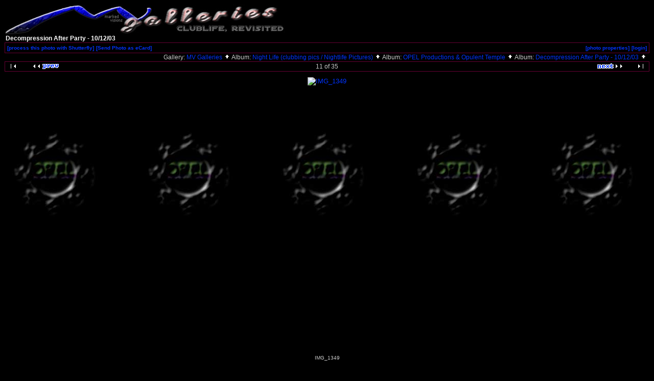

--- FILE ---
content_type: text/html; charset=UTF-8
request_url: http://mvgals.net/gallery/opel_decompression_101203/IMG_1349?full=0
body_size: 3470
content:
<!DOCTYPE html PUBLIC "-//W3C//DTD HTML 4.01 Transitional//EN" "http://www.w3.org/TR/html4/loose.dtd">
<html>
<head>
  <title>MV Galleries :: Decompression After Party - 10/12/03 :: IMG_1349</title>
  <meta http-equiv="content-style-type" content="text/css">
  <meta http-equiv="content-type" content="Mime-Type; charset=ISO-8859-1">
  <meta name="content-language" content="en-US">

  <link rel="stylesheet" type="text/css" href="http://mvgals.net/gallery/css/base.css.default">
  <link rel="stylesheet" type="text/css" href="http://mvgals.net/gallery/skins/mvgals/css/screen.css">
  <link rel="shortcut icon" href="http://mvgals.net/gallery/images/favicon.ico">

  <link rel="first" href="http://mvgals.net/gallery/opel_decompression_101203/IMG_1337?noCount=1">
  <link rel="prev" href="http://mvgals.net/gallery/opel_decompression_101203/IMG_1348?noCount=1">
  <link rel="next" href="http://mvgals.net/gallery/opel_decompression_101203/IMG_1347?noCount=1">
  <link rel="last" href="http://mvgals.net/gallery/opel_decompression_101203/IMG_1380?noCount=1">
  <link rel="up" href="http://mvgals.net/gallery/opel_decompression_101203?noCount=1">
  <style type="text/css">
BODY { background-image:url(/images/branded/opel-bkgnd.jpg); }   </style>

  </head>
  <body dir="ltr">
<a href="/"><img border="0" src="/images/mv_top.jpg"></a>
 
<table width="100%" border="0" cellpadding="0" cellspacing="0">
  <tr>
    <td>
      <table cellpadding="0" cellspacing="0" width="100%" border="0" align="center" class="mod_headliner">
        <tr valign="middle">
          <td class="leftspacer"></td>
          <td>
            <table cellspacing="0" cellpadding="0" class="mod_toplight_bg">
              <tr>
                <td class="mod_toplight_left" align="right"></td>
                <td class="head" align="left">&nbsp;Decompression After Party - 10/12/03 &nbsp;</td>
                <td class="mod_toplight_right" align="left"></td>
              </tr>
            </table>
          </td>
        </tr>
      </table>
      <table width="100%" cellpadding="0" cellspacing="0">
        <tr>
          <td class="mod_under_hl"></td>
        </tr>
      </table>
    </td>
  </tr>
  <tr>
    <td  align="center" valign="top">
  <script language="javascript1.2" type="text/JavaScript">
  <!-- //

  function imageEditChoice(selected_select) {
  	var sel_index = selected_select.selectedIndex;
  	var sel_value = selected_select.options[sel_index].value;
  	var sel_class = selected_select.options[sel_index].className;
  	selected_select.options[0].selected = true;
  	selected_select.blur();
  	if (sel_class == 'url') {
  		document.location = sel_value;
  	} else {
  		// the only other option should be popup
  		nw=window.open(sel_value,'Edit','height=500,width=500,location=no,scrollbars=yes,menubars=no,toolbars=no,resizable=yes'); nw.opener=self; return false;  	}
  }
  //-->
  </script>
<!-- Top Nav Bar -->
<div class="topNavbar" style="width:100%">
<a id="photo_url" href="http://mvgals.net/albums/opel_decompression_101203/IMG_1349.jpg" ></a>
<a id="page_url" href="http://mvgals.net/gallery/opel_decompression_101203/IMG_1349?full=0"></a>
<script language="javascript1.2" type="text/JavaScript">

function doPrintService(input) {
    if (!input) {
        input = document.print_form.print_services.value;
    }
    switch (input) {
        case 'fotokasten':
            window.open('http://1071.partner.fotokasten.de/affiliateapi/standard.php?add=http://mvgals.net/albums/opel_decompression_101203/IMG_1349.jpg&thumbnail=http://mvgals.net/albums/opel_decompression_101203/IMG_1349.thumb.jpg&height=900&width=1200','Print_with_Fotokasten','height=500,width=500,location=no,scrollbars=yes,menubars=no,toolbars=no,resizable=yes');
            break;
        case 'photoaccess':
            document.photoAccess.returnUrl.value=document.location;
            document.photoAccess.submit();
            break;
        case 'shutterfly':
            document.sflyc4p.returl.value=document.location;
            document.sflyc4p.submit();
            break;
        case 'mpush':
            window.open('http://mpush.msolutions.cc/req.php?account=gallery&image=http://mvgals.net/albums/opel_decompression_101203/IMG_1349.jpg&caption=IMG_1349','_MPUSH','width=640,height=420,titlebar=1,resizable=1,scrollbars=1');
            break;
        case 'fotoserve':
            document.fotoserve.redirect.value=document.location;
            document.fotoserve.submit();
        break;
    }
}
</script>
<table border="0" cellspacing="0" cellpadding="0" width="100%">
<tr>
	<td class="navtableborderbegin">
<table width="100%"  cellspacing="0" cellpadding="0" id="adminbox">
  <tr> 
    <td align="left">
<table id="menu" align="left"><tr>
	<td><a class="admin" href="#" onClick="doPrintService('shutterfly');">[process this photo with Shutterfly]</a></td>
	<td><a  style="white-space:nowrap;" id="popuplink_2" target="Edit" href="http://mvgals.net/gallery/ecard_form.php?photoIndex=11&amp;gallery_popup=true" onClick="javascript:nw=window.open(document.getElementById('popuplink_2').href,'Edit','height=550,width=600,location=no,scrollbars=yes,menubars=no,toolbars=no,resizable=yes'); nw.opener=self; return false;">[Send Photo as eCard]</a></td></tr>
</table></td>
    <td align="right">
	<form name="admin_options_form" action="view_album.php">
	
<table id="menu" align="right"><tr>
	<td><a  style="white-space:nowrap;" id="popuplink_1" target="Edit" href="http://mvgals.net/gallery/view_photo_properties.php?set_albumName=opel_decompression_101203&amp;index=11&amp;gallery_popup=true" onClick="javascript:nw=window.open(document.getElementById('popuplink_1').href,'Edit','height=500,width=500,location=no,scrollbars=yes,menubars=no,toolbars=no,resizable=yes'); nw.opener=self; return false;">[photo properties]</a></td>
	<td><a  style="white-space:nowrap;" id="popuplink_3" target="Edit" href="http://mvgals.net/gallery/login.php?gallery_popup=true" onClick="javascript:nw=window.open(document.getElementById('popuplink_3').href,'Edit','height=500,width=500,location=no,scrollbars=yes,menubars=no,toolbars=no,resizable=yes'); nw.opener=self; return false;">[login]</a></td></tr>
</table>	</form>
    </td>
  </tr>
</table>    
	</td>
</tr>
<tr>
	<td class="navtableborderend">


<table style="" width="100%" border="0" cellspacing="0" cellpadding="0" class="modnavboxmid">
<tr> 
			
	<td class="bread" style="text-align:right; padding-left: 5px; padding-right: 5px;">
			Gallery: <a class="bread" href="http://mvgals.net/gallery/albums.php">MV Galleries&nbsp;<img src="http://mvgals.net/gallery/images/nav_home.gif" width="13" height="11" alt="navigate UP" title="navigate UP" border="0"></a>
		Album: <a class="bread" href="http://mvgals.net/gallery/nightlife">Night Life (clubbing pics / Nightlife Pictures)&nbsp;<img src="http://mvgals.net/gallery/images/nav_home.gif" width="13" height="11" alt="navigate UP" title="navigate UP" border="0"></a>
		Album: <a class="bread" href="http://mvgals.net/gallery/opel">OPEL Productions & Opulent Temple&nbsp;<img src="http://mvgals.net/gallery/images/nav_home.gif" width="13" height="11" alt="navigate UP" title="navigate UP" border="0"></a>
		Album: <a class="bread" href="http://mvgals.net/gallery/opel_decompression_101203">Decompression After Party - 10/12/03&nbsp;<img src="http://mvgals.net/gallery/images/nav_home.gif" width="13" height="11" alt="navigate UP" title="navigate UP" border="0"></a>
	</td> 
</tr>
</table>    

  
	</td>
</tr>
<tr>
	<td class="navtableborderend">


<!-- Photo Navigator -->
<table width="100%" border="0" cellspacing="0" cellpadding="0" class="modnavbox">
<tr>
	<td class="borderright" align="center" width="30" height="18"><span class="nav"><a href="http://mvgals.net/gallery/opel_decompression_101203/IMG_1337"><img src="http://mvgals.net/gallery/skins/mvgals/images/icons/nav_first.gif" alt="First Photo" title="First Photo"></a></span></td>
	<td class="borderright" align="center" width="100" height="18"><span class="nav"><a href="http://mvgals.net/gallery/opel_decompression_101203/IMG_1348"><img src="http://mvgals.net/gallery/skins/mvgals/images/icons/nav_prev.gif" alt="Previous Photo" title="Previous Photo"></a></span></td>
	<td class="nav" align="center" height="18">11 of 35</td>
	<td class="borderleft" align="center" width="100" height="18"><span class="nav"><a href="http://mvgals.net/gallery/opel_decompression_101203/IMG_1347"><img src="http://mvgals.net/gallery/skins/mvgals/images/icons/nav_next.gif" alt="Next Photo" title="Next Photo"></a></span></td>
	<td class="borderleft" align="center" width="30" height="18"><span class="nav"><a href="http://mvgals.net/gallery/opel_decompression_101203/IMG_1380"><img src="http://mvgals.net/gallery/skins/mvgals/images/icons/nav_last.gif" alt="Last Photo" title="Last Photo"></a></span></td>
</tr>
</table>
	

	</td>
</tr>
</table>


<!-- End Top Nav Bar -->
</div>

<div style="width:100%">
</div>

<!-- image -->
<a name="image"></a>

  <div class="g-photo" style="margin: 0 auto; width:700px; height:525px; "><a href="http://mvgals.net/gallery/opel_decompression_101203/IMG_1349?full=1" ><img src="http://mvgals.net/albums/opel_decompression_101203/IMG_1349.sized.jpg" width="700" height="525" id="galleryImage" border="0" alt="IMG_1349" title="IMG_1349"></a></div>

<div class="pview" align="center">
<!-- caption -->
<p align="center" class="pcaption">IMG_1349</p>

<!-- Custom Fields -->

<!-- voting -->

<!-- Comments --><br></div><!-- Album description hack -->
<table width="75%" border="1" align="center" cellpadding="5" cellspacing="0" bgcolor="#000000" bordercolor="#33001A" ><tr>
    <td>
<font size=-1 color=cccccc><a href="http://mvgals.net/gallery/opel_decompression_101203">
Decompression After Party - 10/12/03</a> - <font size=-2"></font> <font size=-1" color=#999999></font> <font size="1" color=#ccccccc>(pic #11)</font>

</font></td>
  </tr>
</table>
</center>
<br>
<!-- end album description hack -->

<table border="0" cellspacing="0" cellpadding="0" width="100%">
<tr>
	<td class="navtableborderbegin">

<!-- Photo Navigator -->
<table width="100%" border="0" cellspacing="0" cellpadding="0" class="modnavbox">
<tr>
	<td class="borderright" align="center" width="30" height="18"><span class="nav"><a href="http://mvgals.net/gallery/opel_decompression_101203/IMG_1337"><img src="http://mvgals.net/gallery/skins/mvgals/images/icons/nav_first.gif" alt="First Photo" title="First Photo"></a></span></td>
	<td class="borderright" align="center" width="100" height="18"><span class="nav"><a href="http://mvgals.net/gallery/opel_decompression_101203/IMG_1348"><img src="http://mvgals.net/gallery/skins/mvgals/images/icons/nav_prev.gif" alt="Previous Photo" title="Previous Photo"></a></span></td>
	<td class="nav" align="center" height="18">11 of 35</td>
	<td class="borderleft" align="center" width="100" height="18"><span class="nav"><a href="http://mvgals.net/gallery/opel_decompression_101203/IMG_1347"><img src="http://mvgals.net/gallery/skins/mvgals/images/icons/nav_next.gif" alt="Next Photo" title="Next Photo"></a></span></td>
	<td class="borderleft" align="center" width="30" height="18"><span class="nav"><a href="http://mvgals.net/gallery/opel_decompression_101203/IMG_1380"><img src="http://mvgals.net/gallery/skins/mvgals/images/icons/nav_last.gif" alt="Last Photo" title="Last Photo"></a></span></td>
</tr>
</table>
	
	</td>
</tr>
<tr>
	<td class="navtableborderend">


<table style="" width="100%" border="0" cellspacing="0" cellpadding="0" class="modnavboxmid">
<tr> 
			
	<td class="bread" style="text-align:right; padding-left: 5px; padding-right: 5px;">
			Gallery: <a class="bread" href="http://mvgals.net/gallery/albums.php">MV Galleries&nbsp;<img src="http://mvgals.net/gallery/images/nav_home.gif" width="13" height="11" alt="navigate UP" title="navigate UP" border="0"></a>
		Album: <a class="bread" href="http://mvgals.net/gallery/nightlife">Night Life (clubbing pics / Nightlife Pictures)&nbsp;<img src="http://mvgals.net/gallery/images/nav_home.gif" width="13" height="11" alt="navigate UP" title="navigate UP" border="0"></a>
		Album: <a class="bread" href="http://mvgals.net/gallery/opel">OPEL Productions & Opulent Temple&nbsp;<img src="http://mvgals.net/gallery/images/nav_home.gif" width="13" height="11" alt="navigate UP" title="navigate UP" border="0"></a>
		Album: <a class="bread" href="http://mvgals.net/gallery/opel_decompression_101203">Decompression After Party - 10/12/03&nbsp;<img src="http://mvgals.net/gallery/images/nav_home.gif" width="13" height="11" alt="navigate UP" title="navigate UP" border="0"></a>
	</td> 
</tr>
</table>    

  

	</td>
</tr>
</table>


<form name="sflyc4p" action="http://www.shutterfly.com/c4p/UpdateCart.jsp" method="post">
  <input type=hidden name=addim value="1">
  <input type=hidden name=protocol value="SFP,100">
  <input type=hidden name=pid value="C4PP">
  <input type=hidden name=psid value="GALL">
  <input type=hidden name=referid value="gallery">
  <input type=hidden name=returl value="this-gets-set-by-javascript-in-onClick">
  <input type=hidden name=imraw-1 value="http://mvgals.net/albums/opel_decompression_101203/IMG_1349.jpg">
  <input type=hidden name=imrawheight-1 value="900">
  <input type=hidden name=imrawwidth-1 value="1200">
  <input type=hidden name=imthumb-1 value="http://mvgals.net/albums/opel_decompression_101203/IMG_1349.thumb.jpg">
    <input type=hidden name=imbkprnta-1 value="IMG_1349">
</form>
<!-- $Id: photo.footer.tpl 15408 2006-12-08 02:05:13Z ckdake $ -->
      <table width="100%" cellspacing="0" cellpadding="0" class="modfooter">
        <tr>
          <td valign="top" align="left">
            <!-- The Gallery code version number, linked to the Gallery home page -->
            <span class="fineprint">
	    Powered by <a href="http://gallery.sourceforge.net" target="_blank">Gallery</a> v1<!-- 1.5.7 -->            </span>
          </td>
          <td style="text-align:right"><a href="http://mvgals.net/gallery/rss.php" style="background-color:#f60; border:2px outset #ffc8a4; color:white; text-decoration:none; font:bold 10px sans-serif; padding:0px 3px 0px 5px; letter-spacing:1px;">RSS</a></td>
        </tr>
      </table>
    </td>
  </tr>
</table>

<table width="100%" border="0" bordercolor="#000000">
  <tr valign="middle" bgcolor="#000000"> 
    <td colspan="3" valign="bottom"> 
      <div align="center"><font color="#2109FF" size="2"><a href="/gallery/nightlife">nightlife 
        photos</a> |  <a href="/gallery/djpics">dj pics</a> 
         | <a href="/gallery/hosted_pics">hosted pics</a>
         | <a href="/gallery/links">links</a></font> 
      </div></td>
  </tr>
  <tr valign="middle" bgcolor="#000000"> 
    <td width="25%" valign="bottom"> 
      <div align="left"><font size="1"><a href="/"> 
        &copy;200[3-7], Marked Visions </a> </font></div></td>
    <td width="50%" valign="top"> 
      <div align="center"> 
        <center>
          <font color="#2109FF" size="2"> </font> 
        </center>
        <img src="/images/email_black.jpg" alt="Email"></div></td>
    <td nowrap width="25%" valign="bottom"> 
      <div align="right"><font color="#0000CC" size="1"> 
        Gallery v1

        <? include('/opt/mvgals/www/scripts/visitors/guests.php'); ?>

        <? include('/opt/mvgals/www/scripts/mailtrap.inc'); ?>
        </font></div></td>
  </tr>
</table>
</body>
</html>
